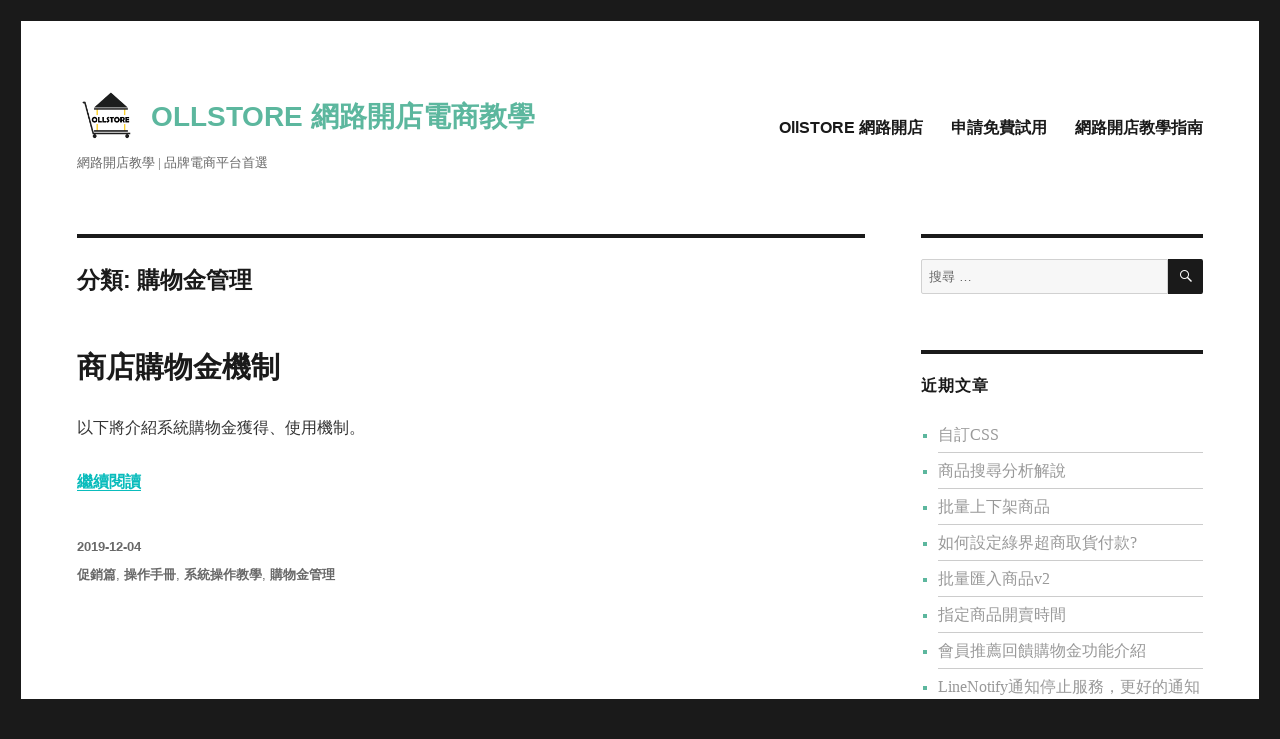

--- FILE ---
content_type: text/html; charset=UTF-8
request_url: https://blog.ollstore.tw/category/sysop-tutorial/offer/%E8%B3%BC%E7%89%A9%E9%87%91%E7%AE%A1%E7%90%86/
body_size: 7204
content:
<!DOCTYPE html>
<html lang="zh-TW" prefix="og: http://ogp.me/ns#" class="no-js">
<head>
	<meta charset="UTF-8">
	<meta name="viewport" content="width=device-width, initial-scale=1">
	<link rel="profile" href="http://gmpg.org/xfn/11">
		<script>(function(html){html.className = html.className.replace(/\bno-js\b/,'js')})(document.documentElement);</script>
<title>購物金管理 - OLLSTORE 網路開店電商教學</title>

<!-- This site is optimized with the Yoast SEO plugin v9.5 - https://yoast.com/wordpress/plugins/seo/ -->
<link rel="canonical" href="https://blog.ollstore.tw/category/sysop-tutorial/offer/%e8%b3%bc%e7%89%a9%e9%87%91%e7%ae%a1%e7%90%86/" />
<meta property="og:locale" content="zh_TW" />
<meta property="og:type" content="object" />
<meta property="og:title" content="購物金管理 - OLLSTORE 網路開店電商教學" />
<meta property="og:url" content="https://blog.ollstore.tw/category/sysop-tutorial/offer/%e8%b3%bc%e7%89%a9%e9%87%91%e7%ae%a1%e7%90%86/" />
<meta property="og:site_name" content="OLLSTORE 網路開店電商教學" />
<meta name="twitter:card" content="summary_large_image" />
<meta name="twitter:title" content="購物金管理 - OLLSTORE 網路開店電商教學" />
<script type='application/ld+json'>{"@context":"https://schema.org","@type":"Organization","url":"https://blog.ollstore.tw/","sameAs":["https://www.facebook.com/ollstore.tw"],"@id":"https://blog.ollstore.tw/#organization","name":"OLLSTORE \u7db2\u8def\u958b\u5e97\u5e73\u53f0","logo":""}</script>
<!-- / Yoast SEO plugin. -->

<link rel='dns-prefetch' href='//s.w.org' />
<link rel="alternate" type="application/rss+xml" title="訂閱《OLLSTORE 網路開店電商教學》&raquo; 資訊提供" href="https://blog.ollstore.tw/feed/" />
<link rel="alternate" type="application/rss+xml" title="訂閱《OLLSTORE 網路開店電商教學》&raquo; 留言的資訊提供" href="https://blog.ollstore.tw/comments/feed/" />
<link rel="alternate" type="application/rss+xml" title="訂閱《OLLSTORE 網路開店電商教學》&raquo; 分類〈購物金管理〉的資訊提供" href="https://blog.ollstore.tw/category/sysop-tutorial/offer/%e8%b3%bc%e7%89%a9%e9%87%91%e7%ae%a1%e7%90%86/feed/" />
		<script type="text/javascript">
			window._wpemojiSettings = {"baseUrl":"https:\/\/s.w.org\/images\/core\/emoji\/11\/72x72\/","ext":".png","svgUrl":"https:\/\/s.w.org\/images\/core\/emoji\/11\/svg\/","svgExt":".svg","source":{"concatemoji":"https:\/\/blog.ollstore.tw\/wp-includes\/js\/wp-emoji-release.min.js?ver=5.0.24"}};
			!function(e,a,t){var n,r,o,i=a.createElement("canvas"),p=i.getContext&&i.getContext("2d");function s(e,t){var a=String.fromCharCode;p.clearRect(0,0,i.width,i.height),p.fillText(a.apply(this,e),0,0);e=i.toDataURL();return p.clearRect(0,0,i.width,i.height),p.fillText(a.apply(this,t),0,0),e===i.toDataURL()}function c(e){var t=a.createElement("script");t.src=e,t.defer=t.type="text/javascript",a.getElementsByTagName("head")[0].appendChild(t)}for(o=Array("flag","emoji"),t.supports={everything:!0,everythingExceptFlag:!0},r=0;r<o.length;r++)t.supports[o[r]]=function(e){if(!p||!p.fillText)return!1;switch(p.textBaseline="top",p.font="600 32px Arial",e){case"flag":return s([55356,56826,55356,56819],[55356,56826,8203,55356,56819])?!1:!s([55356,57332,56128,56423,56128,56418,56128,56421,56128,56430,56128,56423,56128,56447],[55356,57332,8203,56128,56423,8203,56128,56418,8203,56128,56421,8203,56128,56430,8203,56128,56423,8203,56128,56447]);case"emoji":return!s([55358,56760,9792,65039],[55358,56760,8203,9792,65039])}return!1}(o[r]),t.supports.everything=t.supports.everything&&t.supports[o[r]],"flag"!==o[r]&&(t.supports.everythingExceptFlag=t.supports.everythingExceptFlag&&t.supports[o[r]]);t.supports.everythingExceptFlag=t.supports.everythingExceptFlag&&!t.supports.flag,t.DOMReady=!1,t.readyCallback=function(){t.DOMReady=!0},t.supports.everything||(n=function(){t.readyCallback()},a.addEventListener?(a.addEventListener("DOMContentLoaded",n,!1),e.addEventListener("load",n,!1)):(e.attachEvent("onload",n),a.attachEvent("onreadystatechange",function(){"complete"===a.readyState&&t.readyCallback()})),(n=t.source||{}).concatemoji?c(n.concatemoji):n.wpemoji&&n.twemoji&&(c(n.twemoji),c(n.wpemoji)))}(window,document,window._wpemojiSettings);
		</script>
		<style type="text/css">
img.wp-smiley,
img.emoji {
	display: inline !important;
	border: none !important;
	box-shadow: none !important;
	height: 1em !important;
	width: 1em !important;
	margin: 0 .07em !important;
	vertical-align: -0.1em !important;
	background: none !important;
	padding: 0 !important;
}
</style>
<link rel='stylesheet' id='wp-block-library-css'  href='https://blog.ollstore.tw/wp-includes/css/dist/block-library/style.min.css?ver=5.0.24' type='text/css' media='all' />
<link rel='stylesheet' id='wp-block-library-theme-css'  href='https://blog.ollstore.tw/wp-includes/css/dist/block-library/theme.min.css?ver=5.0.24' type='text/css' media='all' />
<link rel='stylesheet' id='genericons-css'  href='https://blog.ollstore.tw/wp-content/themes/twentysixteen/genericons/genericons.css?ver=3.4.1' type='text/css' media='all' />
<link rel='stylesheet' id='twentysixteen-style-css'  href='https://blog.ollstore.tw/wp-content/themes/twentysixteen/style.css?ver=5.0.24' type='text/css' media='all' />
<link rel='stylesheet' id='twentysixteen-block-style-css'  href='https://blog.ollstore.tw/wp-content/themes/twentysixteen/css/blocks.css?ver=20181018' type='text/css' media='all' />
<!--[if lt IE 10]>
<link rel='stylesheet' id='twentysixteen-ie-css'  href='https://blog.ollstore.tw/wp-content/themes/twentysixteen/css/ie.css?ver=20160816' type='text/css' media='all' />
<![endif]-->
<!--[if lt IE 9]>
<link rel='stylesheet' id='twentysixteen-ie8-css'  href='https://blog.ollstore.tw/wp-content/themes/twentysixteen/css/ie8.css?ver=20160816' type='text/css' media='all' />
<![endif]-->
<!--[if lt IE 8]>
<link rel='stylesheet' id='twentysixteen-ie7-css'  href='https://blog.ollstore.tw/wp-content/themes/twentysixteen/css/ie7.css?ver=20160816' type='text/css' media='all' />
<![endif]-->
<!--[if lt IE 9]>
<script type='text/javascript' src='https://blog.ollstore.tw/wp-content/themes/twentysixteen/js/html5.js?ver=3.7.3'></script>
<![endif]-->
<script type='text/javascript' src='https://blog.ollstore.tw/wp-includes/js/jquery/jquery.js?ver=1.12.4'></script>
<script type='text/javascript' src='https://blog.ollstore.tw/wp-includes/js/jquery/jquery-migrate.min.js?ver=1.4.1'></script>
<link rel='https://api.w.org/' href='https://blog.ollstore.tw/wp-json/' />
<link rel="EditURI" type="application/rsd+xml" title="RSD" href="https://blog.ollstore.tw/xmlrpc.php?rsd" />
<link rel="wlwmanifest" type="application/wlwmanifest+xml" href="https://blog.ollstore.tw/wp-includes/wlwmanifest.xml" /> 
<meta name="generator" content="WordPress 5.0.24" />
</head>
<!-- Global site tag (gtag.js) - Google Analytics -->
<script async src="https://www.googletagmanager.com/gtag/js?id=UA-16954176-16"></script>
<script>
  window.dataLayer = window.dataLayer || [];
  function gtag(){dataLayer.push(arguments);}
  gtag('js', new Date());

  gtag('config', 'UA-16954176-16');
</script>

<body class="archive category category-59 wp-custom-logo wp-embed-responsive hfeed">
<div id="page" class="site">
	<div class="site-inner">
		<a class="skip-link screen-reader-text" href="#content">跳至內容區</a>

		<header id="masthead" class="site-header" role="banner">
			<div class="site-header-main">
				<div class="site-branding">
					<a href="https://blog.ollstore.tw/" class="custom-logo-link" rel="home" itemprop="url"><img width="240" height="240" src="https://blog.ollstore.tw/wp-content/uploads/2020/03/cropped-LOGO-方形.png" class="custom-logo" alt="OLLSTORE 網路開店電商教學" itemprop="logo" srcset="https://blog.ollstore.tw/wp-content/uploads/2020/03/cropped-LOGO-方形.png 240w, https://blog.ollstore.tw/wp-content/uploads/2020/03/cropped-LOGO-方形-150x150.png 150w" sizes="(max-width: 240px) 85vw, 240px" /></a>
											<p class="site-title"><a href="https://blog.ollstore.tw/" rel="home">OLLSTORE 網路開店電商教學</a></p>
											<p class="site-description">網路開店教學 | 品牌電商平台首選</p>
									</div><!-- .site-branding -->

									<button id="menu-toggle" class="menu-toggle">選單</button>

					<div id="site-header-menu" class="site-header-menu">
													<nav id="site-navigation" class="main-navigation" role="navigation" aria-label="主選單">
								<div class="menu-%e4%b8%bb%e9%81%b8%e5%96%ae-container"><ul id="menu-%e4%b8%bb%e9%81%b8%e5%96%ae" class="primary-menu"><li id="menu-item-5" class="menu-item menu-item-type-custom menu-item-object-custom menu-item-5"><a href="https://ollstore.tw/?utm_source=blog&#038;utm_medium=blog&#038;utm_campaign=ollmenu">OllSTORE 網路開店</a></li>
<li id="menu-item-53" class="menu-item menu-item-type-custom menu-item-object-custom menu-item-53"><a href="https://ollstore.tw/order?utm_source=blog&#038;utm_medium=blog&#038;utm_campaign=ollmenu">申請免費試用</a></li>
<li id="menu-item-599" class="menu-item menu-item-type-post_type menu-item-object-post menu-item-599"><a href="https://blog.ollstore.tw/ollstore-guide/">網路開店教學指南</a></li>
</ul></div>							</nav><!-- .main-navigation -->
						
											</div><!-- .site-header-menu -->
							</div><!-- .site-header-main -->

					</header><!-- .site-header -->

		<div id="content" class="site-content">

	<div id="primary" class="content-area">
		<main id="main" class="site-main" role="main">

		
			<header class="page-header">
				<h1 class="page-title">分類: 購物金管理</h1>			</header><!-- .page-header -->

			
<article id="post-911" class="post-911 post type-post status-publish format-standard hentry category-offer category-tutorial category-sysop-tutorial category-59">
	<header class="entry-header">
		
		<h2 class="entry-title"><a href="https://blog.ollstore.tw/%e5%95%86%e5%ba%97%e8%b3%bc%e7%89%a9%e9%87%91%e7%8d%b2%e5%be%97%e6%a9%9f%e5%88%b6/" rel="bookmark">商店購物金機制</a></h2>	</header><!-- .entry-header -->

	
	
	<div class="entry-content">
		
<p>以下將介紹系統購物金獲得、使用機制。</p>



 <a href="https://blog.ollstore.tw/%e5%95%86%e5%ba%97%e8%b3%bc%e7%89%a9%e9%87%91%e7%8d%b2%e5%be%97%e6%a9%9f%e5%88%b6/#more-911" class="more-link">繼續閱讀<span class="screen-reader-text"> &#8220;商店購物金機制&#8221;</span></a>	</div><!-- .entry-content -->

	<footer class="entry-footer">
		<div class="byline"><span class="author vcard"><img alt='' src='https://secure.gravatar.com/avatar/0e689879abb60dd8de69b8e8c20aa235?s=49&#038;d=mm&#038;r=g' srcset='https://secure.gravatar.com/avatar/0e689879abb60dd8de69b8e8c20aa235?s=98&#038;d=mm&#038;r=g 2x' class='avatar avatar-49 photo' height='49' width='49' /><span class="screen-reader-text">作者 </span> <a class="url fn n" href="https://blog.ollstore.tw/author/ollstoreadmin/">Aidec Li</a></span></div><span class="posted-on"><span class="screen-reader-text">發表於 </span><a href="https://blog.ollstore.tw/%e5%95%86%e5%ba%97%e8%b3%bc%e7%89%a9%e9%87%91%e7%8d%b2%e5%be%97%e6%a9%9f%e5%88%b6/" rel="bookmark"><time class="entry-date published" datetime="2019-12-04T22:46:31+00:00">2019-12-04</time><time class="updated" datetime="2023-10-31T11:32:08+00:00">2023-10-31</time></a></span><span class="cat-links"><span class="screen-reader-text">分類 </span><a href="https://blog.ollstore.tw/category/sysop-tutorial/offer/" rel="category tag">促銷篇</a>, <a href="https://blog.ollstore.tw/category/tutorial/" rel="category tag">操作手冊</a>, <a href="https://blog.ollstore.tw/category/sysop-tutorial/" rel="category tag">系統操作教學</a>, <a href="https://blog.ollstore.tw/category/sysop-tutorial/offer/%e8%b3%bc%e7%89%a9%e9%87%91%e7%ae%a1%e7%90%86/" rel="category tag">購物金管理</a></span><span class="comments-link"><a href="https://blog.ollstore.tw/%e5%95%86%e5%ba%97%e8%b3%bc%e7%89%a9%e9%87%91%e7%8d%b2%e5%be%97%e6%a9%9f%e5%88%b6/#respond">留下一則迴響<span class="screen-reader-text"> 在 商店購物金機制</span></a></span>			</footer><!-- .entry-footer -->
</article><!-- #post-## -->

		</main><!-- .site-main -->
	</div><!-- .content-area -->


	<aside id="secondary" class="sidebar widget-area" role="complementary">
		<section id="search-2" class="widget widget_search">
<form role="search" method="get" class="search-form" action="https://blog.ollstore.tw/">
	<label>
		<span class="screen-reader-text">搜尋：</span>
		<input type="search" class="search-field" placeholder="搜尋 &hellip;" value="" name="s" />
	</label>
	<button type="submit" class="search-submit"><span class="screen-reader-text">搜尋</span></button>
</form>
</section>		<section id="recent-posts-2" class="widget widget_recent_entries">		<h2 class="widget-title">近期文章</h2>		<ul>
											<li>
					<a href="https://blog.ollstore.tw/%e8%87%aa%e8%a8%82css/">自訂CSS</a>
									</li>
											<li>
					<a href="https://blog.ollstore.tw/%e5%95%86%e5%93%81%e6%90%9c%e5%b0%8b%e5%88%86%e6%9e%90%e8%a7%a3%e8%aa%aa/">商品搜尋分析解說</a>
									</li>
											<li>
					<a href="https://blog.ollstore.tw/%e6%89%b9%e9%87%8f%e4%b8%8a%e4%b8%8b%e6%9e%b6%e5%95%86%e5%93%81/">批量上下架商品</a>
									</li>
											<li>
					<a href="https://blog.ollstore.tw/%e5%a6%82%e4%bd%95%e8%a8%ad%e5%ae%9a%e7%b6%a0%e7%95%8c%e8%b6%85%e5%95%86%e5%8f%96%e8%b2%a8%e4%bb%98%e6%ac%be/">如何設定綠界超商取貨付款?</a>
									</li>
											<li>
					<a href="https://blog.ollstore.tw/%e6%89%b9%e9%87%8f%e5%8c%af%e5%85%a5%e5%95%86%e5%93%81v2/">批量匯入商品v2</a>
									</li>
											<li>
					<a href="https://blog.ollstore.tw/%e6%8c%87%e5%ae%9a%e5%95%86%e5%93%81%e9%96%8b%e8%b3%a3%e6%99%82%e9%96%93/">指定商品開賣時間</a>
									</li>
											<li>
					<a href="https://blog.ollstore.tw/%e6%9c%83%e5%93%a1%e6%8e%a8%e8%96%a6%e5%9b%9e%e9%a5%8b%e8%b3%bc%e7%89%a9%e9%87%91%e5%8a%9f%e8%83%bd%e4%bb%8b%e7%b4%b9/">會員推薦回饋購物金功能介紹</a>
									</li>
											<li>
					<a href="https://blog.ollstore.tw/linenotify%e9%80%9a%e7%9f%a5%e5%81%9c%e6%ad%a2%e6%9c%8d%e5%8b%99%ef%bc%8collstore%e5%95%86%e5%ae%b6%e5%b0%8f%e5%b9%ab%e6%89%8b%e8%aa%95%e7%94%9f%e5%95%a6/">LineNotify通知停止服務，更好的通知OLLSTORE商家小幫手誕生啦</a>
									</li>
											<li>
					<a href="https://blog.ollstore.tw/%e8%97%8d%e6%96%b0%e4%bf%a1%e7%94%a8%e5%8d%a1%e9%80%80%e5%88%b7%e6%b5%81%e7%a8%8b%e5%be%9e%e8%97%8d%e6%96%b0%e5%be%8c%e5%8f%b0/">藍新信用卡退刷流程(從藍新後台)</a>
									</li>
											<li>
					<a href="https://blog.ollstore.tw/%e4%bf%83%e9%8a%b7%e6%b4%bb%e5%8b%95%e8%a8%82%e5%96%ae%e6%bb%bf%e9%a1%8d%e6%8a%98%e6%89%a3%e8%aa%aa%e6%98%8e/">促銷活動訂單滿額折扣說明</a>
									</li>
											<li>
					<a href="https://blog.ollstore.tw/%e5%95%86%e5%93%81%e4%bb%8b%e7%b4%b9%e5%85%a7%e9%a0%81%e5%8a%a0%e5%85%a5%e8%b3%bc%e7%89%a9%e8%bb%8a%e6%8c%89%e9%88%95%e8%87%aa%e5%ae%9a%e7%be%a9%e9%85%8d%e8%89%b2%e4%bd%bf%e7%94%a8css/">商品介紹內頁加入購物車按鈕、價格自定義配色(使用CSS)</a>
									</li>
											<li>
					<a href="https://blog.ollstore.tw/%e8%a8%ad%e5%ae%9a%e5%85%a9%e9%9a%8e%e6%ae%b5%e7%99%bb%e5%85%a5-google-authenticator/">設定兩階段登入 &#8211; Google Authenticator</a>
									</li>
											<li>
					<a href="https://blog.ollstore.tw/%e4%bf%83%e9%8a%b7%e6%b4%bb%e5%8b%95%e6%8e%92%e9%99%a4%e8%aa%aa%e6%98%8e/">促銷活動排除說明</a>
									</li>
											<li>
					<a href="https://blog.ollstore.tw/fb%e6%87%89%e7%94%a8%e7%a8%8b%e5%bc%8f%e7%94%a8%e6%88%b6%e8%b3%87%e6%96%99%e5%88%aa%e9%99%a4/">FB應用程式用戶資料刪除</a>
									</li>
											<li>
					<a href="https://blog.ollstore.tw/%e7%b7%a8%e8%bc%af%e5%99%a8%e4%bd%bf%e7%94%a8%e6%95%99%e5%ad%b8/">編輯器使用教學</a>
									</li>
					</ul>
		</section><section id="categories-2" class="widget widget_categories"><h2 class="widget-title">分類</h2>		<ul>
	<li class="cat-item cat-item-3"><a href="https://blog.ollstore.tw/category/news/" >公告訊息</a> (1)
</li>
	<li class="cat-item cat-item-29"><a href="https://blog.ollstore.tw/category/features/" >功能介紹</a> (4)
</li>
	<li class="cat-item cat-item-33"><a href="https://blog.ollstore.tw/category/faq/" >常見問題</a> (5)
</li>
	<li class="cat-item cat-item-4"><a href="https://blog.ollstore.tw/category/tutorial/" >操作手冊</a> (29)
<ul class='children'>
	<li class="cat-item cat-item-61"><a href="https://blog.ollstore.tw/category/tutorial/%e4%bf%83%e9%8a%b7/" >促銷</a> (2)
</li>
	<li class="cat-item cat-item-58"><a href="https://blog.ollstore.tw/category/tutorial/goods/" >商品管理</a> (12)
</li>
	<li class="cat-item cat-item-34"><a href="https://blog.ollstore.tw/category/tutorial/site_manage/" >站務管理</a> (7)
	<ul class='children'>
	<li class="cat-item cat-item-56"><a href="https://blog.ollstore.tw/category/tutorial/site_manage/%e4%bb%98%e6%ac%be%e7%ae%a1%e7%90%86/" >付款管理</a> (5)
</li>
	<li class="cat-item cat-item-57"><a href="https://blog.ollstore.tw/category/tutorial/site_manage/%e7%89%a9%e6%b5%81%e7%ae%a1%e7%90%86/" >物流管理</a> (1)
</li>
	<li class="cat-item cat-item-35"><a href="https://blog.ollstore.tw/category/tutorial/site_manage/site_set/" >網站設定</a> (1)
</li>
	</ul>
</li>
</ul>
</li>
	<li class="cat-item cat-item-1"><a href="https://blog.ollstore.tw/category/uncategorized/" >未分類</a> (15)
</li>
	<li class="cat-item cat-item-36"><a href="https://blog.ollstore.tw/category/series-courses/" >系列課程</a> (5)
<ul class='children'>
	<li class="cat-item cat-item-39"><a href="https://blog.ollstore.tw/category/series-courses/ga/" >google analytics</a> (1)
</li>
	<li class="cat-item cat-item-40"><a href="https://blog.ollstore.tw/category/series-courses/gsc/" >google search console</a> (1)
</li>
	<li class="cat-item cat-item-44"><a href="https://blog.ollstore.tw/category/series-courses/post-ads/" >廣告投放</a> (1)
</li>
	<li class="cat-item cat-item-42"><a href="https://blog.ollstore.tw/category/series-courses/site-beautify/" >網站美化</a> (2)
</li>
</ul>
</li>
	<li class="cat-item cat-item-45 current-cat-ancestor"><a href="https://blog.ollstore.tw/category/sysop-tutorial/" >系統操作教學</a> (19)
<ul class='children'>
	<li class="cat-item cat-item-51 current-cat-parent current-cat-ancestor"><a href="https://blog.ollstore.tw/category/sysop-tutorial/offer/" >促銷篇</a> (1)
	<ul class='children'>
	<li class="cat-item cat-item-59 current-cat"><a href="https://blog.ollstore.tw/category/sysop-tutorial/offer/%e8%b3%bc%e7%89%a9%e9%87%91%e7%ae%a1%e7%90%86/" >購物金管理</a> (1)
</li>
	</ul>
</li>
	<li class="cat-item cat-item-47"><a href="https://blog.ollstore.tw/category/sysop-tutorial/product/" >商品篇</a> (4)
</li>
	<li class="cat-item cat-item-49"><a href="https://blog.ollstore.tw/category/sysop-tutorial/image/" >形象篇</a> (5)
</li>
	<li class="cat-item cat-item-46"><a href="https://blog.ollstore.tw/category/sysop-tutorial/sysop-start/" >新手上路</a> (9)
</li>
</ul>
</li>
	<li class="cat-item cat-item-30"><a href="https://blog.ollstore.tw/category/marketing/" >網路行銷</a> (1)
</li>
	<li class="cat-item cat-item-5"><a href="https://blog.ollstore.tw/category/business/" >電商學院</a> (7)
</li>
		</ul>
</section><section id="tag_cloud-2" class="widget widget_tag_cloud"><h2 class="widget-title">標籤</h2><div class="tagcloud"><ul class='wp-tag-cloud' role='list'>
	<li><a href="https://blog.ollstore.tw/tag/opencart/" class="tag-cloud-link tag-link-13 tag-link-position-1" style="font-size: 1em;">opencart</a></li>
	<li><a href="https://blog.ollstore.tw/tag/woocommerce/" class="tag-cloud-link tag-link-14 tag-link-position-2" style="font-size: 1em;">woocommerce</a></li>
	<li><a href="https://blog.ollstore.tw/tag/%e4%bb%8b%e9%9d%a2%e7%ae%a1%e7%90%86/" class="tag-cloud-link tag-link-54 tag-link-position-3" style="font-size: 1em;">介面管理</a></li>
	<li><a href="https://blog.ollstore.tw/tag/%e4%bf%83%e9%8a%b7/" class="tag-cloud-link tag-link-63 tag-link-position-4" style="font-size: 1em;">促銷</a></li>
	<li><a href="https://blog.ollstore.tw/tag/%e4%bf%83%e9%8a%b7%e6%b4%bb%e5%8b%95/" class="tag-cloud-link tag-link-17 tag-link-position-5" style="font-size: 1em;">促銷活動</a></li>
	<li><a href="https://blog.ollstore.tw/tag/%e4%bf%83%e9%8a%b7%e9%82%8f%e8%bc%af/" class="tag-cloud-link tag-link-62 tag-link-position-6" style="font-size: 1em;">促銷邏輯</a></li>
	<li><a href="https://blog.ollstore.tw/tag/%e5%84%aa%e6%83%a0%e7%ae%a1%e7%90%86/" class="tag-cloud-link tag-link-16 tag-link-position-7" style="font-size: 1em;">優惠管理</a></li>
	<li><a href="https://blog.ollstore.tw/tag/%e5%85%8d%e8%b2%bb%e5%a2%9e%e5%8a%a0%e6%9b%9d%e5%85%89/" class="tag-cloud-link tag-link-27 tag-link-position-8" style="font-size: 1em;">免費增加曝光</a></li>
	<li><a href="https://blog.ollstore.tw/tag/%e5%85%8d%e8%b2%bb%e8%b3%bc%e7%89%a9%e7%b6%b2%e7%ab%99%e6%9e%b6%e8%a8%ad/" class="tag-cloud-link tag-link-12 tag-link-position-9" style="font-size: 1em;">免費購物網站架設</a></li>
	<li><a href="https://blog.ollstore.tw/tag/%e5%93%81%e7%89%8c%e5%ae%98%e7%b6%b2/" class="tag-cloud-link tag-link-22 tag-link-position-10" style="font-size: 1em;">品牌官網</a></li>
	<li><a href="https://blog.ollstore.tw/tag/%e5%95%86%e5%93%81%e7%ae%a1%e7%90%86/" class="tag-cloud-link tag-link-6 tag-link-position-11" style="font-size: 1em;">商品管理</a></li>
	<li><a href="https://blog.ollstore.tw/tag/%e5%ae%98%e7%b6%b2%e5%84%aa%e7%bc%ba%e9%bb%9e/" class="tag-cloud-link tag-link-23 tag-link-position-12" style="font-size: 1em;">官網優缺點</a></li>
	<li><a href="https://blog.ollstore.tw/tag/%e5%ae%98%e7%b6%b2%e6%b5%81%e9%87%8f/" class="tag-cloud-link tag-link-28 tag-link-position-13" style="font-size: 1em;">官網流量</a></li>
	<li><a href="https://blog.ollstore.tw/tag/%e5%b0%8e%e6%b5%81/" class="tag-cloud-link tag-link-26 tag-link-position-14" style="font-size: 1em;">導流</a></li>
	<li><a href="https://blog.ollstore.tw/tag/%e6%8b%8d%e8%b3%a3%e5%b9%b3%e5%8f%b0/" class="tag-cloud-link tag-link-8 tag-link-position-15" style="font-size: 1em;">拍賣平台</a></li>
	<li><a href="https://blog.ollstore.tw/tag/%e7%8d%b2%e5%8f%96%e6%b5%81%e9%87%8f/" class="tag-cloud-link tag-link-10 tag-link-position-16" style="font-size: 1em;">獲取流量</a></li>
	<li><a href="https://blog.ollstore.tw/tag/%e7%9b%b4%e6%92%ad%e6%8b%8d%e8%b3%a3/" class="tag-cloud-link tag-link-25 tag-link-position-17" style="font-size: 1em;">直播拍賣</a></li>
	<li><a href="https://blog.ollstore.tw/tag/%e7%a4%be%e7%be%a4%e7%9b%b4%e6%92%ad/" class="tag-cloud-link tag-link-24 tag-link-position-18" style="font-size: 1em;">社群直播</a></li>
	<li><a href="https://blog.ollstore.tw/tag/%e7%b6%b2%e8%b7%af%e5%89%b5%e6%a5%ad/" class="tag-cloud-link tag-link-7 tag-link-position-19" style="font-size: 1em;">網路創業</a></li>
	<li><a href="https://blog.ollstore.tw/tag/%e7%b6%b2%e8%b7%af%e8%a1%8c%e9%8a%b7/" class="tag-cloud-link tag-link-11 tag-link-position-20" style="font-size: 1em;">網路行銷</a></li>
	<li><a href="https://blog.ollstore.tw/tag/%e7%b6%b2%e8%b7%af%e9%96%8b%e5%ba%97/" class="tag-cloud-link tag-link-32 tag-link-position-21" style="font-size: 1em;">網路開店</a></li>
	<li><a href="https://blog.ollstore.tw/tag/%e7%b6%b2%e8%b7%af%e9%96%8b%e5%ba%97%e6%95%99%e5%ad%b8/" class="tag-cloud-link tag-link-55 tag-link-position-22" style="font-size: 1em;">網路開店教學</a></li>
	<li><a href="https://blog.ollstore.tw/tag/%e7%b6%b2%e9%a0%81%e5%b0%8f%e7%9f%a5%e8%ad%98/" class="tag-cloud-link tag-link-15 tag-link-position-23" style="font-size: 1em;">網頁小知識</a></li>
	<li><a href="https://blog.ollstore.tw/tag/%e8%87%aa%e8%a8%82%e9%a6%96%e9%a0%81/" class="tag-cloud-link tag-link-53 tag-link-position-24" style="font-size: 1em;">自訂首頁</a></li>
	<li><a href="https://blog.ollstore.tw/tag/%e9%96%8b%e5%ba%97%e5%b9%b3%e5%8f%b0/" class="tag-cloud-link tag-link-9 tag-link-position-25" style="font-size: 1em;">開店平台</a></li>
</ul>
</div>
</section><section id="archives-2" class="widget widget_archive"><h2 class="widget-title">彙整</h2>		<ul>
			<li><a href='https://blog.ollstore.tw/2025/11/'>2025 年 11 月</a></li>
	<li><a href='https://blog.ollstore.tw/2025/05/'>2025 年 5 月</a></li>
	<li><a href='https://blog.ollstore.tw/2025/04/'>2025 年 4 月</a></li>
	<li><a href='https://blog.ollstore.tw/2025/03/'>2025 年 3 月</a></li>
	<li><a href='https://blog.ollstore.tw/2024/11/'>2024 年 11 月</a></li>
	<li><a href='https://blog.ollstore.tw/2023/08/'>2023 年 8 月</a></li>
	<li><a href='https://blog.ollstore.tw/2022/05/'>2022 年 5 月</a></li>
	<li><a href='https://blog.ollstore.tw/2021/12/'>2021 年 12 月</a></li>
	<li><a href='https://blog.ollstore.tw/2021/09/'>2021 年 9 月</a></li>
	<li><a href='https://blog.ollstore.tw/2020/04/'>2020 年 4 月</a></li>
	<li><a href='https://blog.ollstore.tw/2020/03/'>2020 年 3 月</a></li>
	<li><a href='https://blog.ollstore.tw/2019/12/'>2019 年 12 月</a></li>
	<li><a href='https://blog.ollstore.tw/2019/11/'>2019 年 11 月</a></li>
	<li><a href='https://blog.ollstore.tw/2019/06/'>2019 年 6 月</a></li>
	<li><a href='https://blog.ollstore.tw/2019/05/'>2019 年 5 月</a></li>
	<li><a href='https://blog.ollstore.tw/2019/04/'>2019 年 4 月</a></li>
	<li><a href='https://blog.ollstore.tw/2019/03/'>2019 年 3 月</a></li>
	<li><a href='https://blog.ollstore.tw/2019/02/'>2019 年 2 月</a></li>
		</ul>
		</section>	</aside><!-- .sidebar .widget-area -->

		</div><!-- .site-content -->

		<footer id="colophon" class="site-footer" role="contentinfo">
							<nav class="main-navigation" role="navigation" aria-label="頁尾主要選單">
					<div class="menu-%e4%b8%bb%e9%81%b8%e5%96%ae-container"><ul id="menu-%e4%b8%bb%e9%81%b8%e5%96%ae-1" class="primary-menu"><li class="menu-item menu-item-type-custom menu-item-object-custom menu-item-5"><a href="https://ollstore.tw/?utm_source=blog&#038;utm_medium=blog&#038;utm_campaign=ollmenu">OllSTORE 網路開店</a></li>
<li class="menu-item menu-item-type-custom menu-item-object-custom menu-item-53"><a href="https://ollstore.tw/order?utm_source=blog&#038;utm_medium=blog&#038;utm_campaign=ollmenu">申請免費試用</a></li>
<li class="menu-item menu-item-type-post_type menu-item-object-post menu-item-599"><a href="https://blog.ollstore.tw/ollstore-guide/">網路開店教學指南</a></li>
</ul></div>				</nav><!-- .main-navigation -->
			
			
			<div class="site-info">
								<span class="site-title"><a href="https://blog.ollstore.tw/" rel="home">OLLSTORE 網路開店電商教學</a></span>
								 
			</div><!-- .site-info -->
		</footer><!-- .site-footer -->
	</div><!-- .site-inner -->
</div><!-- .site -->

<script type='text/javascript' src='https://blog.ollstore.tw/wp-content/themes/twentysixteen/js/skip-link-focus-fix.js?ver=20160816'></script>
<script type='text/javascript'>
/* <![CDATA[ */
var screenReaderText = {"expand":"\u5c55\u958b\u5b50\u9078\u55ae","collapse":" \u6536\u5408\u5b50\u9078\u55ae"};
/* ]]> */
</script>
<script type='text/javascript' src='https://blog.ollstore.tw/wp-content/themes/twentysixteen/js/functions.js?ver=20160816'></script>
<script type='text/javascript' src='https://blog.ollstore.tw/wp-includes/js/wp-embed.min.js?ver=5.0.24'></script>
</body>
</html>
